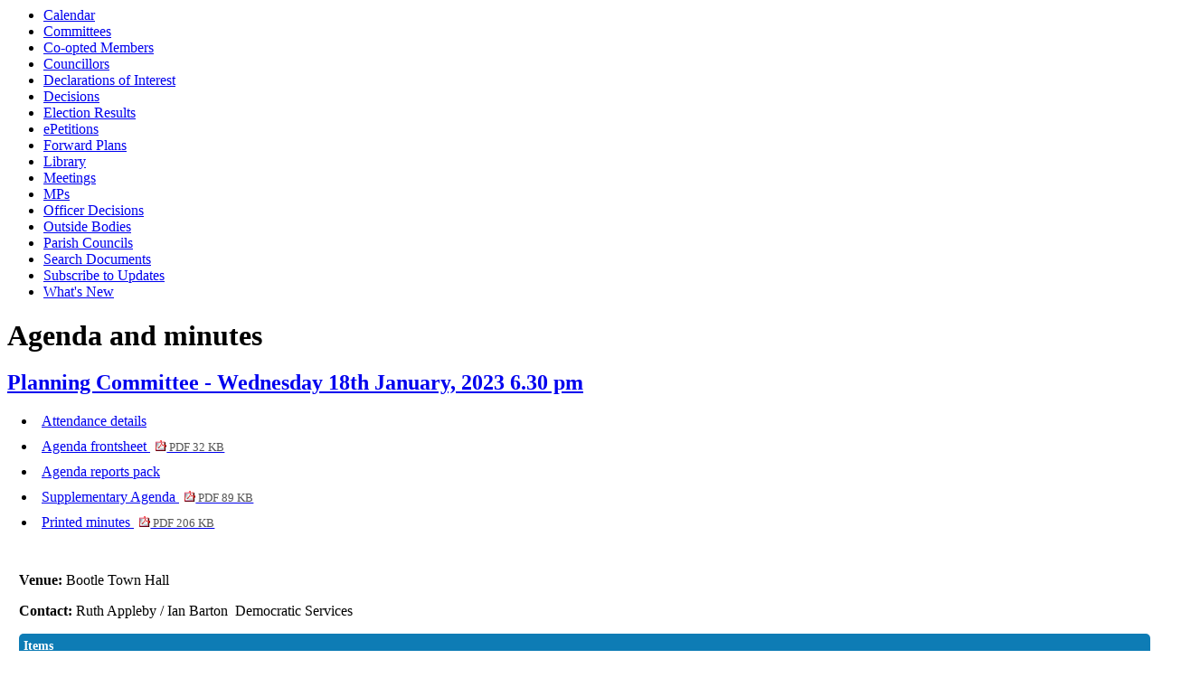

--- FILE ---
content_type: text/html; charset=utf-8
request_url: https://modgov.sefton.gov.uk/ieListDocuments.aspx?MId=10784
body_size: 29410
content:
<html><head>
<meta http-equiv='X-UA-Compatible' content='IE=edge, chrome=1' /><meta name="DC.title"  content="Agenda for Planning Committee on Wednesday 18th January, 2023, 6.30 pm"/>
<meta name="DC.description"  content="All published information, including reports, for Agenda for Planning Committee on Wednesday 18th January, 2023, 6.30 pm"/>
<meta name="DC.date" scheme="W3CDTF"  content="2023-01-18"/>
<meta name="DC.date.modified" scheme="W3CDTF"  content="2023-01-24"/>
<meta name="DC.date.created" scheme="W3CDTF"  content="2022-02-09"/>
<meta name="DC.subject" scheme="eGMS.IPSV"  content="Government, politics and public administration"/>
<meta name="DC.subject" scheme="eGMS.IPSV"  content="Local government"/>
<meta name="DC.subject" scheme="eGMS.IPSV"  content="Decision making"/>
<meta name="DC.subject" scheme="eGMS.IPSV"  content="Council meetings"/>

<link type="text/css" href="jquery-ui/css/Smoothness/jquery-ui-1.13.2.custom.min.css" rel="stylesheet" /> 
<link type="text/css" href="jquery-ui/Add-ons/mg.jqueryaddons.css" rel="stylesheet" /> 
	<link rel="stylesheet" href="SiteSpecific/ssMgStyles.css" type="text/css" media="all" />
	<link rel="stylesheet" href="SiteSpecific/ssWordStyles.css" type="text/css" media="all" />
	<link rel="stylesheet" href="SiteSpecific/ssmgResponsive.css" type="text/css" media="all" />
<title>Agenda for Planning Committee on Wednesday 18th January, 2023, 6.30 pm</title></head><body><ul>
<li><a href="mgCalendarMonthView.aspx?GL=1&amp;bcr=1" title="Link to calendar of meetings">Calendar</a></li>
<li><a href="mgListCommittees.aspx?bcr=1" title="Link to committee structure">Committees</a></li>
<li><a href="mgMemberIndexMRP.aspx?bcr=1" title="Link to co-optees">Co-opted Members</a></li>
<li><a href="mgMemberIndex.aspx?bcr=1" title="Link to councillors">Councillors</a></li>
<li><a href="mgListDeclarationsOfInterest.aspx" title="Link to Declarations of Interest">Declarations of Interest</a></li>
<li><a href="mgDelegatedDecisions.aspx?bcr=1&amp;DM=0&amp;DS=2&amp;K=0&amp;DR=&amp;V=0" title="Link to register of decisions">Decisions</a></li>
<li><a href="mgManageElectionResults.aspx?bcr=1" title="Link to election results">Election Results</a></li>
<li><a href="mgEPetitionListDisplay.aspx?bcr=1" title="Link to ePetitions">ePetitions</a></li>
<li><a href="mgPlansHome.aspx?bcr=1" title="Link to Forward Plans">Forward Plans</a></li>
<li><a href="ecCatDisplay.aspx?bcr=1&amp;sch=doc" title="Link to documents library">Library</a></li>
<li><a href="ieDocHome.aspx?bcr=1" title="Link to committee meetings">Meetings</a></li>
<li><a href="https://www.sefton.gov.uk/your-council/councillors-meetings-decisions/mps.aspx" title="Link to MPs">MPs</a></li>
<li><a href="mgListOfficerDecisions.aspx?bcr=1&amp;BAM=0" title="Link to officer decisions">Officer Decisions</a></li>
<li><a href="mgListOutsideBodies.aspx?bcr=1" title="Link to outside bodies">Outside Bodies</a></li>
<li><a href="mgParishCouncilDetails.aspx?bcr=1" title="Link to parish councils">Parish Councils</a></li>
<li><a href="ieDocSearch.aspx?bcr=1" title="Link to free text search">Search Documents</a></li>
<li><a href="mgRegisterKeywordInterest.aspx?bcr=1" title="Link to subscribe to updates">Subscribe to Updates</a></li>
<li><a href="mgWhatsNew.aspx?bcr=1" title="Link to what's new">What's New</a></li></ul><div id="modgov"><h1>Agenda and minutes</h1>
			<div class="mgSubTitle" >	
				<h2 class="mgSubTitleTxt"><a  href="mgCommitteeDetails.aspx?ID=0"  title="Link&#32;to&#32;Planning&#32;Committee">Planning Committee - Wednesday 18th January, 2023 6.30 pm</a></h2>
				</div>
			
<script type="text/javascript">
	if(window.$ModernGov === undefined)
	{
		Object.defineProperty(window, "$ModernGov", { value: {} });
		Object.defineProperty($ModernGov, "Settings", {value: {} });
		Object.defineProperty($ModernGov, "Translations", {value: {} });
		Object.defineProperty($ModernGov.Settings, "DisableDateTimePickers", { value: false });
Object.defineProperty($ModernGov.Settings, "RequiredLanguage", { value: -1 });

	}
</script>
	<div class="mgLinks" >


<ul  class="mgActionList" >

		<li><a  href="mgMeetingAttendance.aspx?ID=10784"  title="Link&#32;to&#32;attendance&#32;details&#32;for&#32;the&#32;meeting&#32;of&#32;Planning&#32;Committee&#32;Wednesday&#32;18th&#32;January,&#32;2023&#32;6.30&#32;pm">Attendance details</a></li>
			<li><a  href="documents/g10783/Agenda frontsheet 18th-Jan-2023 18.30 Planning Committee.pdf?T=0"   title="Link&#32;to&#32;agenda&#32;frontsheet&#32;pdf&#32;file">Agenda frontsheet
			<span  class="mgFileSize" ><img src="mgimages/logo-pdf-1.gif" alt="" /> PDF 32 KB</span> </a>
		    
			</li>

				<li><a  href="mgChooseDocPack.aspx?ID=10783"  title="Link&#32;to&#32;agenda&#32;reports&#32;document&#32;pack">Agenda reports pack</a></li>
								<li><a  href="documents/b30341/Supplementary Agenda 18th-Jan-2023 18.30 Planning Committee.pdf?T=9"  >Supplementary Agenda <span  class="mgFileSize" ><img src="mgimages/logo-pdf-1.gif" alt="" /> PDF 89 KB</span> </a></li>

				<li><a  href="documents/g10783/Printed minutes 18th-Jan-2023 18.30 Planning Committee.pdf?T=1"   title="Link&#32;to&#32;printed&#32;minutes&#32;pdf&#32;file">Printed minutes
<span  class="mgFileSize" ><img src="mgimages/logo-pdf-1.gif" alt="" /> PDF 206 KB</span> </a>  
				</li>

</ul>
</div>
<div class="mgContent" >
						<p><span  class="mgLabel" >Venue: </span>Bootle Town Hall</p>
		<p><span  class="mgLabel" >Contact: </span>Ruth Appleby / Ian Barton&nbsp; 
		Democratic Services
		
		</p>
		<table class="mgItemTable"  summary="Table of agenda items" id="mgItemTable">
		<caption  class="mgSectionTitle" >Items</caption>

     <tr>

            <th class="mgHide" abbr="No" scope="col">No.</th>
            <th class="mgHide" abbr="Item" scope="col">Item</th>
    </tr>

		<tr>

			<td  class="mgItemNumberCell" ><p  class="mgAiTitleTxt" ><a name="AI56958" aria-disabled="true"></a>61.</p></td>
				
		<td >			

					<p  class="mgAiTitleTxt" >Apologies for Absence</p>
<p class="mgSubItemTitleTxt">Minutes:</p>
<div class="mgWordPara"><div class="WordSection1">
<p class="MsoNormal"><span style="">Apologies for absence were
received from Councillors O&rsquo;Brien, Irving and Bennett
(Substitute Member).</span></p>
<p class="MsoNormal">&nbsp;</p>
</div>
</div> 
					
        </td>
		</tr>
		
		<tr>

			<td  class="mgItemNumberCell" ><p  class="mgAiTitleTxt" ><a name="AI56959" aria-disabled="true"></a>62.</p></td>
				
		<td >			

					<p  class="mgAiTitleTxt" >Declarations of Interest</p>

<ul  class="mgActionList" >
	
			<li><a  href="mgIssueHistoryHome.aspx?IId=70868"  title="Link&#32;to&#32;issue&#32;details&#32;for&#32;&#32;item&#32;62.">View the background to item 62.</a></li>

</ul>
<div class="mgWordPara"><div class="WordSection1">
<p class="MsoNormal"><span style="">Members are requested at a
meeting where a disclosable pecuniary interest or personal interest
arises, which is not already included in their Register of Members'
Interests, todeclare any interests that relate to an item on the
agenda.</span></p>
<p class="MsoNormal"><span style="color:#002060">&nbsp;</span></p>
<p class="MsoNormal"><span style="">Where a Member discloses a
Disclosable Pecuniary Interest, he/she must withdraw from the
meeting by switching their camera and microphone off during the
whole consideration of any item of business in which he/she has an
interest, except where he/she is permitted to remain as a result of
a grant of a dispensation.</span></p>
<p class="MsoNormal"><span style="">&nbsp;</span></p>
<p class="MsoNormal"><span style="">Where a Member discloses a
personal interest he/she must seek advice from the Monitoring
Officer or staff member representing the Monitoring Officer by 12
Noon the day before the meeting to determine whether the Member
should withdraw from the meeting room, during the whole
consideration of any item of business in which he/she has an
interest or whether the Member can remain in the meeting or remain
in the meeting and vote on the relevant decision.</span></p>
</div>
</div> 
<p class="mgSubItemTitleTxt">Minutes:</p>
<div class="mgWordPara"><div class="WordSection1">
<p class="MsoNormal"><span style="">No declarations of any
disclosable pecuniary interests or personal interests were
received.</span></p>
<p class="MsoNormal">&nbsp;</p>
</div>
</div> 
					
        </td>
		</tr>
		
		<tr>

			<td  class="mgItemNumberCell" ><p  class="mgAiTitleTxt" ><a name="AI56960" aria-disabled="true"></a>63.</p></td>
				
		<td >			

		
					<p  class="mgAiTitleTxt" ><a  class="mgAiTitleLnk"   href="documents/s114132/Minutes of Previous Meeting.pdf"    
					title="Link&#32;to&#32;document&#32;&#39;Minutes&#32;of&#32;the&#32;meeting&#39;&#32;pdf&#32;file">Minutes of the meeting <span  class="mgFileSize" ><img height="12" src="mgimages/logo-pdf-1.gif" width="12" alt="pdf icon" /> PDF 203 KB</span> </a></p>

<ul  class="mgActionList" >
	
			<li><a  href="mgIssueHistoryHome.aspx?IId=70869"  title="Link&#32;to&#32;issue&#32;details&#32;for&#32;&#32;item&#32;63.">View the background to item 63.</a></li>

</ul>
<p class="mgSubItemTitleTxt">Minutes:</p>
<div class="mgWordPara"><div class="WordSection1">
<p class="MsoNormal">RESOLVED:</p>
<p class="MsoNormal">&nbsp;</p>
<p class="MsoNormal">That the Minutes of the meeting held on 14
December 2022 be confirmed as a correct record.</p>
<p class="MsoNormal">&nbsp;</p>
<p class="MsoNormal">&nbsp;</p>
</div>
</div> 
					
        </td>
		</tr>
		
		<tr>

			<td  class="mgItemNumberCell" ><p  class="mgAiTitleTxt" ><a name="AI57028" aria-disabled="true"></a>64.</p></td>
				
		<td >			

		
					<p  class="mgAiTitleTxt" ><a  class="mgAiTitleLnk"   href="documents/s114257/4A DC202202222 - Crosby Lakeside Adventure Centre Cambridge Road Waterloo.pdf"    
					title="Link&#32;to&#32;document&#32;&#39;DC&#47;2022&#47;02222&#32;-&#32;Crosby&#32;Lakeside&#32;Adventure&#32;Centre&#32;Cambridge&#32;Road,&#32;Waterloo&#39;&#32;pdf&#32;file">DC&#47;2022&#47;02222 - Crosby Lakeside Adventure Centre Cambridge Road, Waterloo <span  class="mgFileSize" ><img height="12" src="mgimages/logo-pdf-1.gif" width="12" alt="pdf icon" /> PDF 2 MB</span> </a></p>

<ul  class="mgActionList" >
	
			<li><a  href="mgIssueHistoryHome.aspx?IId=70940"  title="Link&#32;to&#32;issue&#32;details&#32;for&#32;&#32;item&#32;64.">View the background to item 64.</a></li>

</ul>
<div class="mgWordPara"><div class="WordSection1">
<p class="MsoNormal">Report of the Chief Planning Officer</p>
</div>
</div> 
<p class="mgSubItemTitleTxt">Minutes:</p>
<div class="mgWordPara"><div class="WordSection1">
<p class="Default" style="text-align:justify"><a name=
"x__Hlk121219125" id="x__Hlk121219125"><span style="">Further to
Minute No. 18 of 29 June 2022, the Committee considered the report
of the Chief Planning Officer recommending that the above
application for a proposed cycleway and footway through Crosby
Coastal Park, starting at</span></a> <span style=""><span class=
"SpellE"><span style=
"color:windowtext">Blundellsands</span></span></span> <span style=
""><span style="color:windowtext">Road West to Crosby Lakeside
Adventure Centre (on/off road shared use cycleway and footway),
joining onto the existing cycle route on Great Georges Road/
Cambridge Road. (Resubmission of
DC/2022/00087)</span></span><span style=""><span style="">be
granted subject to the conditions and for the reasons stated or
referred to in the report.</span></span></p>
<p class="MsoNormal" style=""><span style="">&nbsp;</span></p>
<p class="MsoNormal" style=""><span style="">Prior to consideration
of the application, the Committee received a petition on behalf of
objectors against the proposed development and a response by the
applicant.</span></p>
<p class="MsoNormal" style=""><span style="">&nbsp;</span></p>
<p class="MsoNormal" style=""><span style="">Arising from the
report and representations, Members discussed <span class="GramE">a
number of</span> areas of potential concern in detail and expressed
continued concern regarding the safety of pedestrians, especially
small children, cyclists and other road users, particularly in busy
areas such as the junction with South Road, the exit onto Cambridge
Road and the Marine Lake Car Park.</span></p>
<p class="MsoNormal" style=""><span style="">&nbsp;</span></p>
<p class="MsoNormal" style=""><span style="">RESOLVED:</span></p>
<p class="MsoNormal" style=""><span style="">&nbsp;</span></p>
<p class="MsoNormal"><span style=""><span style="">That the
recommendation be not <span class="GramE">approved</span> and the
application be refused as it does not accord with Planning Policy
EQ3 (f) which requires development to ensure the safety of
pedestrians, cyclists and all road users is not adversely
affected.</span></span></p>
<p class="MsoNormal">&nbsp;</p>
</div>
</div> 
					
        </td>
		</tr>
		
		<tr>

			<td  class="mgItemNumberCell" ><p  class="mgAiTitleTxt" ><a name="AI57029" aria-disabled="true"></a>65.</p></td>
				
		<td >			

		
					<p  class="mgAiTitleTxt" ><a  class="mgAiTitleLnk"   href="documents/s114259/4B DC202201185 - Land To The Rear Of 182-186 Southbank Road Southport.pdf"    
					title="Link&#32;to&#32;document&#32;&#39;DC&#47;2022&#47;01185&#32;-&#32;Land&#32;To&#32;The&#32;Rear&#32;Of&#32;182-186&#32;Southbank&#32;Road,&#32;Southport&#39;&#32;pdf&#32;file">DC&#47;2022&#47;01185 - Land To The Rear Of 182-186 Southbank Road, Southport <span  class="mgFileSize" ><img height="12" src="mgimages/logo-pdf-1.gif" width="12" alt="pdf icon" /> PDF 332 KB</span> </a></p>

<ul  class="mgActionList" >
	
			<li><a  href="mgIssueHistoryHome.aspx?IId=70942"  title="Link&#32;to&#32;issue&#32;details&#32;for&#32;&#32;item&#32;65.">View the background to item 65.</a></li>

</ul>
<div class="mgWordPara"><div class="WordSection1">
<p class="MsoNormal">Report of the Chief Planning Officer</p>
</div>
</div> 
<p class="mgSubItemTitleTxt">Minutes:</p>
<div class="mgWordPara"><div class="WordSection1">
<p class="MsoNormal" style=""><span style="">The Committee
considered the report of the Chief Planning Officer recommending
that the above application for the e</span><span style="">rection
of 7 dwellings, comprising 3 single storey detached dwellings and 4
semi- detached two storey dwellings with associated landscaping and
access</span> <span style="">be granted subject to the conditions
and for the reasons stated or referred to in the report.</span></p>
<p class="MsoNormal" style="">&nbsp;</p>
<p class="MsoNormal" style="">Prior to consideration of the
application, the Committee received a representation by the
applicant&rsquo;s agent.</p>
<p class="MsoNormal" style="">&nbsp;</p>
<p class="MsoNormal" style="">Councillor Corcoran, as Ward
Councillor, made representations on behalf of objectors against the
proposed development.</p>
<p class="MsoNormal" style="">&nbsp;</p>
<p class="MsoNormal" style="">Arising from the discussion members
expressed concern at possible difficulties for vehicles exiting the
site, from the narrow access road onto Southbank Road, which they
felt was a busy road.</p>
<p class="MsoNormal" style="">&nbsp;</p>
<p class="MsoNormal" style="">RESOLVED:</p>
<p class="MsoNormal" style="">&nbsp;</p>
<p class="MsoNormal"><span style="">That consideration of the
application be deferred. The</span> agent be requested to carry out
a traffic count and parking survey at the junction where the
entrance to the site meets Southbank Road and further consider
highway visibility,<span style="">&nbsp;</span> and the Highways
Manager be requested to<span style="">&nbsp;</span> consider
whether road markings at the entrance to the site would improve
visibility for drivers leaving the site.</p>
<p class="MsoNormal">&nbsp;</p>
</div>
</div> 
					
        </td>
		</tr>
		
		<tr>

			<td  class="mgItemNumberCell" ><p  class="mgAiTitleTxt" ><a name="AI57030" aria-disabled="true"></a>66.</p></td>
				
		<td >			

		
					<p  class="mgAiTitleTxt" ><a  class="mgAiTitleLnk"   href="documents/s114261/5A DC202102839 - Units 1 And 2 Central 12 Retail Park Derby Road Southport.pdf"    
					title="Link&#32;to&#32;document&#32;&#39;DC&#47;2021&#47;02839&#32;-&#32;Units&#32;1&#32;And&#32;2&#32;Central&#32;12&#32;Retail&#32;Park&#32;Derby&#32;Road,&#32;Southport&#39;&#32;pdf&#32;file">DC&#47;2021&#47;02839 - Units 1 And 2 Central 12 Retail Park Derby Road, Southport <span  class="mgFileSize" ><img height="12" src="mgimages/logo-pdf-1.gif" width="12" alt="pdf icon" /> PDF 1 MB</span> </a></p>

<ul  class="mgActionList" >
	
			<li><a  href="mgIssueHistoryHome.aspx?IId=70944"  title="Link&#32;to&#32;issue&#32;details&#32;for&#32;&#32;item&#32;66.">View the background to item 66.</a></li>

</ul>
<div class="mgWordPara"><div class="WordSection1">
<p class="MsoNormal">Report of the Chief Planning Officer</p>
</div>
</div> 
<p class="mgSubItemTitleTxt">Minutes:</p>
<div class="mgWordPara"><div class="WordSection1">
<p class="Default" style="text-align:justify"><span style="">The
Committee considered the report of the Chief Planning Officer
recommending that the above application for the amalgamation of
Units 1 and 2, removal of mezzanine sales</span> <span style=
"color:windowtext">floorspace from Unit 2, the creation of
additional external retail floorspace, internal and external
alterations and alterations to the range of goods permitted to be
sold from the unit</span><span style="">be granted subject to the
conditions and for the reasons stated or referred to in the
report.</span></p>
<p class="MsoNormal" style="">&nbsp;</p>
<p class="Default" style="text-align:justify"><span style="">It was
reported in Late Representations, that a Unilateral Undertaking
requiring the continued trading (up to the expiry of the current
lease) of the existing B&amp;M store at Number 95 Lord Street,
Southport was required but had</span> <span style=
"color:windowtext">not yet been completed.</span></p>
<p class="MsoNormal" style="">&nbsp;</p>
<p class="MsoNormal" style="">Prior to consideration of the
application, the Committee received a representation by the
applicant&rsquo;s agent.</p>
<p class="MsoNormal" style="">&nbsp;</p>
<p class="MsoNormal" style="">RESOLVED:</p>
<p class="MsoNormal" style="">&nbsp;</p>
<p class="MsoNormal">That the recommendation as amended in Late
Representations be approved and approval of the application be
d<span style="">elegated to the Chief Planning Officer subject to
the completion of a Unilateral Undertaking requiring the continued
trading (up to the expiry of the current lease) of the existing
B&amp;M store at Number 95 Lord Street, Southport.</span></p>
<p class="MsoNormal">&nbsp;</p>
</div>
</div> 
					
        </td>
		</tr>
		
		<tr>

			<td  class="mgItemNumberCell" ><p  class="mgAiTitleTxt" ><a name="AI56939" aria-disabled="true"></a>67.</p></td>
				
		<td >			

		
					<p  class="mgAiTitleTxt" ><a  class="mgAiTitleLnk"   href="documents/s114265/Planning Appeals Report.pdf"    
					title="Link&#32;to&#32;document&#32;&#39;Planning&#32;Appeals&#32;Report&#39;&#32;pdf&#32;file">Planning Appeals Report <span  class="mgFileSize" ><img height="12" src="mgimages/logo-pdf-1.gif" width="12" alt="pdf icon" /> PDF 205 KB</span> </a></p>

<ul  class="mgActionList" >
	
			<li><a  href="mgIssueHistoryHome.aspx?IId=70838"  title="Link&#32;to&#32;issue&#32;details&#32;for&#32;&#32;item&#32;67.">View the background to item 67.</a></li>

</ul>
<div class="mgWordPara"><div class="WordSection1">
<p class="MsoNormal">Report of the Chief Planning Officer</p>
</div>
</div> 
<p class="mgSubItemTitleTxt">Additional documents:</p>

<ul  class="mgBulletList" >
						    <li>
						    <a  href="documents/s114266/Enc. 1 for Planning Appeals Report.pdf"   title="Link to document &#39;Enc. 1 for Planning Appeals Report&#39; pdf file">Enc. 1 for Planning Appeals Report <span  class="mgHide" >, item 67.</span>
						    <span  class="mgFileSize" ><img height="12" src="mgimages/logo-pdf-1.gif" width="12" alt="pdf icon" /> PDF 146 KB</span> </a>  </li>

</ul>
<p class="mgSubItemTitleTxt">Minutes:</p>
<div class="mgWordPara"><div class="WordSection1">
<p class="MsoNormal" style=""><a name="x__Hlk121221763" id=
"x__Hlk121221763">The Committee considered the report of the Chief
Planning Officer on the results of the undermentioned appeals and
progress on appeals lodged with the Planning Inspectorate.</a></p>
<p class="MsoNormal" style=""><span style="">&nbsp;</span></p>
<table class="MsoNormalTable" border="0" cellspacing="0"
cellpadding="0" style="border-collapse:collapse">
<tbody>
<tr style="">
<td style="padding:0cm 5.4pt 0cm 5.4pt">
<p class="MsoNormal" style=""><span style="">Appellant</span></p>
<p class="MsoNormal" style=""><span style="">&nbsp;</span></p>
</td>
<td style="padding:0cm 5.4pt 0cm 5.4pt">
<p class="MsoNormal" style=""><span style="">Proposal/Breach of
Planning Control</span></p>
</td>
<td style="padding:0cm 5.4pt 0cm 5.4pt">
<p class="MsoNormal" style="text-align:center"><span style=
"">Decision</span></p>
</td>
</tr>
<tr style="">
<td style="padding:0cm 5.4pt 0cm 5.4pt">
<p class="MsoNormal" style=""><span style=""><span style="">Mr Alan
Upton</span></span></p>
</td>
<td style="padding:0cm 5.4pt 0cm 5.4pt">
<p class="MsoNormal" style="text-align:left"><span style=
""><span style="">DC/2022/01167 -</span> 16 Beaumont Drive Aintree,
Liverpool L10 8L -</span> <span style=""><span style=
"">(APP/M4320/D/22/3303827) - appeal against the refusal by the
Council to grant Planning Permission for Prior approval submission
for a proposed rear extension projecting 5 metres from the wall of
the original dwellinghouse with a height of 2.48 metres at the
eaves and a maximum height of 2.8 metres (Valid
13.06.2022)</span></span></p>
<p class="MsoNormal" style="text-align:left"><span style=
""><span style="">&nbsp;</span></span></p>
</td>
<td style="padding:0cm 5.4pt 0cm 5.4pt">
<p class="MsoNormal" style="text-align:center"><span style=
""><span style="">Dismissed</span></span></p>
<p class="MsoNormal" style="text-align:center"><span style=
""><span style="">06/12/2022</span></span></p>
</td>
</tr>
</tbody>
</table>
<p class="MsoNormal"><span style=""><span style=
"">&nbsp;</span></span></p>
<p class="MsoNormal" style=""><span style="">RESOLVED: <span style=
"">&nbsp;</span></span></p>
<p class="MsoNormal" style=""><span style=""><span style=
"">&nbsp;</span></span></p>
<p class="MsoNormal" style=""><span style="">That the report be
noted.</span></p>
<p class="MsoNormal">&nbsp;</p>
</div>
</div> 
					
        </td>
		</tr>
		
		<tr>

			<td  class="mgItemNumberCell" ><p  class="mgAiTitleTxt" ><a name="AI57031" aria-disabled="true"></a>68.</p></td>
				
		<td >			

		
					<p  class="mgAiTitleTxt" ><a  class="mgAiTitleLnk"   href="documents/s114263/Visiting Panel Schedule.pdf"    
					title="Link&#32;to&#32;document&#32;&#39;Visiting&#32;Panel&#32;Schedule&#39;&#32;pdf&#32;file">Visiting Panel Schedule <span  class="mgFileSize" ><img height="12" src="mgimages/logo-pdf-1.gif" width="12" alt="pdf icon" /> PDF 586 KB</span> </a></p>

<ul  class="mgActionList" >
	
			<li><a  href="mgIssueHistoryHome.aspx?IId=70946"  title="Link&#32;to&#32;issue&#32;details&#32;for&#32;&#32;item&#32;68.">View the background to item 68.</a></li>

</ul>
<div class="mgWordPara"><div class="WordSection1">
<p class="MsoNormal">Report of the Chief Planning Officer</p>
<p class="MsoNormal">&nbsp;</p>
</div>
</div> 
<p class="mgSubItemTitleTxt">Minutes:</p>
<div class="mgWordPara"><div class="WordSection1">
<p class="MsoNormal" style=""><a name="x__Hlk87434459" id=
"x__Hlk87434459">The Committee considered the report of the</a>
<a name="x__Hlk87434328" id="x__Hlk87434328"><span style="">Chief
Planning Officer</span></a> <span style="">which advised that the
undermentioned sites had been inspected by the Visiting Panel on 16
January 2023.</span></p>
<p class="MsoNormal" style=""><span style="">&nbsp;</span></p>
<table class="MsoNormalTable" border="0" cellspacing="0"
cellpadding="0" style=
"margin-left:41.4pt; border-collapse:collapse">
<tbody>
<tr style="">
<td style="padding:0cm 5.4pt 0cm 5.4pt">
<p class="MsoNormal"><span style=""><span style="">Application
No.</span></span></p>
</td>
<td style="padding:0cm 5.4pt 0cm 5.4pt">
<p class="MsoNormal"><span style=""><span style=
"">Site</span></span></p>
<p class="MsoNormal"><span style=""><span style=
"">&nbsp;</span></span></p>
</td>
</tr>
<tr style="">
<td style="padding:0cm 5.4pt 0cm 5.4pt">
<p class="MsoNormal"><span style=""><span style=
"">DC/2022/02222</span></span></p>
</td>
<td style="padding:0cm 5.4pt 0cm 5.4pt">
<p class="Default"><span style=""><span style="">Crosby Path:
Cambridge Road</span></span> <span style=""><span style=
"color:windowtext">L22 1RR</span></span></p>
<p class="Default"><span style=""><span style=
"">&nbsp;</span></span></p>
</td>
</tr>
<tr style="">
<td style="padding:0cm 5.4pt 0cm 5.4pt">
<p class="MsoNormal"><span style=""><span style=
"">DC/2022/02222</span></span></p>
</td>
<td style="padding:0cm 5.4pt 0cm 5.4pt">
<p class="Default"><span style=""><span style="">Crosby Path: South
Road</span></span> <span style=""><span style=
"color:windowtext">L22 5PQ</span></span></p>
<p class="Default"><span style=""><span style=
"">&nbsp;</span></span></p>
</td>
</tr>
<tr style="">
<td style="padding:0cm 5.4pt 0cm 5.4pt">
<p class="MsoNormal"><span style=""><span style=
"">DC/2022/02222</span></span></p>
</td>
<td style="padding:0cm 5.4pt 0cm 5.4pt">
<p class="Default"><span style=""><span style="">Crosby Path:
Westward View</span></span> <span style=""><span style=
"color:windowtext">L22 6RB</span></span></p>
<p class="Default"><span style=""><span style=
"">&nbsp;</span></span></p>
</td>
</tr>
<tr style="">
<td style="padding:0cm 5.4pt 0cm 5.4pt">
<p class="MsoNormal"><span style=""><span style=
"">DC/2022/01185</span></span></p>
</td>
<td style="padding:0cm 5.4pt 0cm 5.4pt">
<p class="Default"><span style=""><span style="">Land to the Rear
of 182-186 Southbank Road,</span></span> <span style=
""><span style="color:windowtext">Southport PR8
6LZ</span></span></p>
</td>
</tr>
</tbody>
</table>
<p class="MsoNormal" style=""><span style=""><span style=
"">&nbsp;</span></span></p>
<p class="MsoNormal" style=""><span style="">RESOLVED:</span></p>
<p class="MsoNormal" style=""><span style=""><span style=
"">&nbsp;</span></span></p>
<p class="MsoNormal" style=""><span style="">That the report on the
sites inspected by the Visiting Panel be noted.</span></p>
<p class="MsoNormal">&nbsp;</p>
</div>
</div> 
					
        </td>
		</tr>
		
	</table>
<div class="mgHelpLine" >	
</div>	
</div>
<div class="mgFooter" >		

	<p>&nbsp;</p>

<input type="hidden" value="false" id="hidIsExtLinkNewWindow" name="hidIsExtLinkNewWindow"><!--#79852 remove trailing slash-->


    <script src="edit-doc-activex.js" type="text/javascript"></script>

    <script type="text/javascript" src="jquery-ui/js/jquery-3.5.1.min.js"></script>
    <script type="text/javascript" src="jquery-ui/js/jquery-ui-1.13.2.min.js"></script>

    <script type="text/javascript">
	var mgJQuery = jQuery.noConflict(true);
        var thisFormValidator;
    </script>

    <script type="text/javascript" src="jquery-ui/json/json2.js"></script>
    <script type="text/javascript" src="jquery-ui/Add-ons/mg.jqueryaddons.min.js"></script>
    <script type="text/javascript" src="mgAjaxScripts.js"></script> 
    
	    <script type="text/javascript" src="mgGraphScripts.js"></script> 
          
    <script type="text/javascript">
        function CommonAjaxInit()
        {
            Common_DocumentReady(false, 0);	// FB16622 - Default changed from Mark T's original to 0 thereby disabling it if no value set.
        }

        mgJQuery(document).ready(CommonAjaxInit);

        //FB39842 RBFRS Website - Modern.Gov Councillors Page. JK
        mgJQuery(window).on('load', function ()
        {
            Common_WindowLoad();
        });

    </script>  
</div>
<script type="text/javascript" src='mgStarRatingScripts.js'></script>

	<script type="text/javascript" src="mgMediaPlayer.js"></script>
	<script>
	function StopAllPlayers(data)
	{
		for(var i = 0; i < mediaPlayers.length; ++i)
		{
			// Don't stop the player we've just clicked on.
			if(mediaPlayers[i].ContainerId != data.ContainerId)
			{
				mediaPlayers[i].Stop();	
			}
		}
	}

        mgJQuery("#public_I_toggle").click(function () {
            var _this = mgJQuery(this);
            if (_this.hasClass("opened")) {
                _this.removeClass("opened");
            }
            else {
                _this.addClass("opened");
            }
            mgJQuery("#public_I_webcast").slideToggle("fast");
        });
	</script>
<script>var mediaPlayers = [];</script></div></body></html><!-- modern.gov reverse CMS: undefined -->